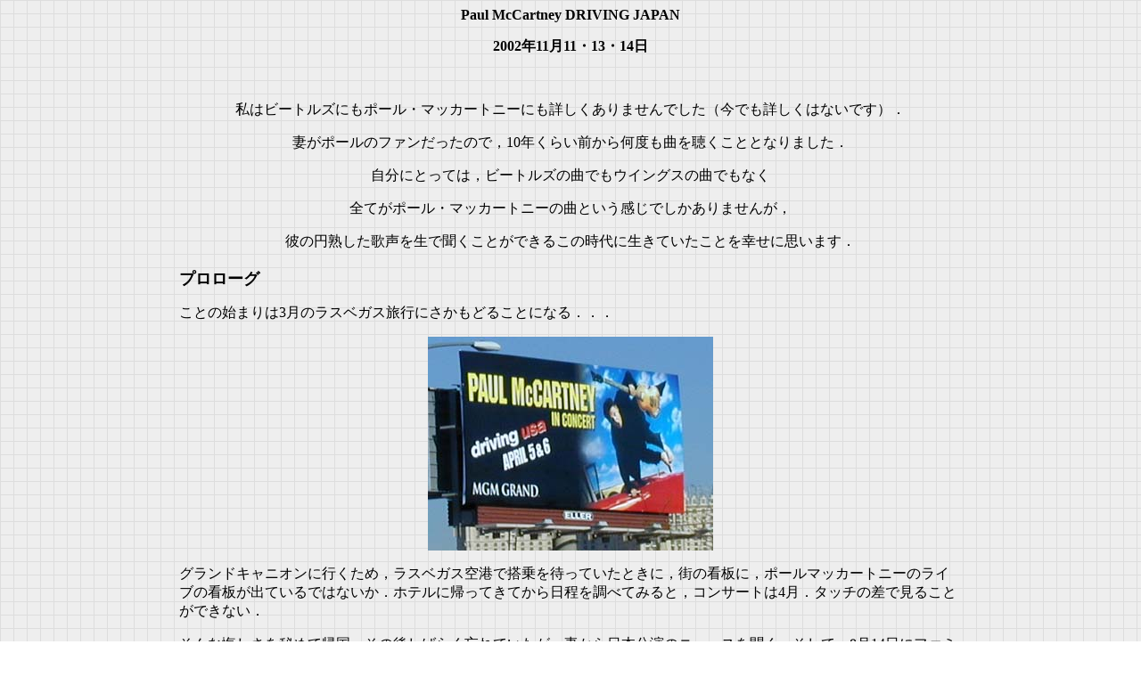

--- FILE ---
content_type: text/html
request_url: http://goma-chan.com/odekake/021111paul.html
body_size: 10476
content:
<!DOCTYPE HTML PUBLIC "-//W3C//DTD HTML 4.01 Transitional//EN">
<html>

<head>
<META http-equiv="Content-Type" content="text/html; charset=Shift_JIS">
<meta http-equiv="Content-Language" content="ja">
<META name="GENERATOR" content="IBM WebSphere Homepage Builder V6.0.0 for Windows">
<meta name="ProgId" content="FrontPage.Editor.Document">
<META http-equiv="Content-Style-Type" content="text/css">
<title>PAUL McCARTNEY DRIVING JAPAN</title>
<BASE target="_blank">
</head>

<body bgcolor="#FFFFFF" text="#000000" link="#0000FF" vlink="#0000FF" alink="#0000FF" background="hougan.gif">

<p align="center"><b>Paul McCartney DRIVING JAPAN</b></p>

<p align="center"><b>2002年11月11・13・14日</b></p>

<p align="center">　</p>

<p align="center">私はビートルズにもポール・マッカートニーにも詳しくありませんでした（今でも詳しくはないです）．</p>

<p align="center">妻がポールのファンだったので，10年くらい前から何度も曲を聴くこととなりました．</p>

<p align="center">自分にとっては，ビートルズの曲でもウイングスの曲でもなく</p>

<p align="center">全てがポール・マッカートニーの曲という感じでしかありませんが，</p>

<p align="center">彼の円熟した歌声を生で聞くことができるこの時代に生きていたことを幸せに思います．</p>

<p></p>

<div align="center">
  <table border="0" width="70%" height="242">
    <tr>
      <td width="100%" align="center" height="238">
        <p align="left"><b><font size="4">プロローグ</font></b></p>
        <p align="left">ことの始まりは3月のラスベガス旅行にさかもどることになる．．．</p>
      <IMG src="paul000.jpg" width="320" height="240" border="0">
      <p align="left">グランドキャニオンに行くため，ラスベガス空港で搭乗を待っていたときに，街の看板に，ポールマッカートニーのライブの看板が出ているではないか．ホテルに帰ってきてから日程を調べてみると，コンサートは4月．タッチの差で見ることができない．</p>
        <p align="left">そんな悔しさを秘めて帰国．その後しばらく忘れていたが，妻から日本公演のニュースを聞く．そして，8月14日にファミリーマートでの先行予約開始，ところが，混雑のため全然申し込めない．翌日から旅行のため，今日中に申し込まねばならないので，ずっとアクセスを続けること，12時間以上たってようやく申し込みができた．</p>
        <p align="left">旅行から帰ってメールをチェックすると，5日間（東京ドーム3日・大阪ドーム2日）のコンサートのうち，自分が5日分，妻が4日分当選していたので，早速ファミリーマートに発券に行く．</p>
        <p align="left">東京ドームの3日がとれた（11日3塁側スタンド，13日アリーナC，14日3塁側スタンド）ので，ダブった東京ドームと，大阪ドームのチケットはyahooに出品．先行予約の時期だったので，原価割れをしないでさばくことができた．とくに大阪ドームの1枚はかなりいい席だったので，思っていたより高く落札された．</p>
        <p align="left">10月末になって，ふとyahooオークションを見てみると，アリーナCくらいの席だと，ほぼ定価で取り引きされていた．アリーナで見たことがないので距離的にはスタンドからに比べて近いけど，人がじゃまになってみえないのか全然わからない．最悪でもモニターは見えるだろうからと，11日と14日のチケットを落札．逆に持っていた11日と14日のチケットを出品．買い換えに成功して，コンサートを待つことになる．</p>
        <p align="left">　</p>
        <p align="left"><b><font size="4">CONCERT(2002/11/11)</font></b></p> 
        <p align="left">仕事を早引きして，18時に東京ドームに着く．妻と合流して，入場する．アリーナの入り口で光る棒をもらった．東京ドームのグランドに足を踏み入れるのは初めてなので，フェンスにさわってみたりしながら，開演の19時の10分ほど前に席に着く．ステージに立っている人もちゃんと見えたので，ポールの顔もちゃんと見えそうだ．</p>
        <p align="left">リハーサルが長引いたそうで，開演が30分近く遅れて音楽が流れ初めた．</p>
        <p align="left"><b>0．Auraverde</b></p>
        <p align="left">最初からポールが出てくるのではなく，なんかキダムのショーに来てしまったかのような演出があり，しばらく続く．何人かの人がいろいろな所から入場してきて，どこを見てればいいのかわからないので，みんなきょろきょろしていた．いろいろな国の文化が融合したショーだが，きっと何かメッセージ性があるのでしょう．直接的な平和とか博愛とかのイメージと受け止たけど，あってるかな．．．</p>
        <p align="left">.<b>１．<font class="m2">Hello Goodbye</font></b></p>    
        <p align="left">腕を上げたポールのシルエットが見えてきて，♪You     
        say yes, I say noの声が聞こえたときには大歓声．この出だしは気に入ってしまって以後1週間この曲が頭から離れない．</p>    
        <p align="left"><b>２．<font class="m2" color="#004400">Jet</font></b></p>
        <p align="left"><font class="m2">「OH！　TOKYO   
        みんな元気かい！」とポールが挨拶．そのまま3曲目に．</font></p>
        <p align="left"><font class="m2"><b>３．All     
        My Loving</b></font></p>    
        <p align="left"><font class="m2">ポールの話している言葉が翻訳されて画面に出てくるシステムが導入されていたが，何か調整不足なのか，タイピングが下手だった．これは失敗だろう．同時通訳だって証拠に「Dog   
        slept on the banana」「Dog doesn't   
        eat banana」など日ごとに少し変えて言ってました．</font></p>   
        <p align="left"><font class="m2"><b>４．Getting Better</b></font></p>    
        <p align="left"><font class="m2"><b>５．Coming Up</b></font></p>    
        <p align="left"><font class="m2"><b>６．Let     
        Me Roll It</b></font></p>    
        <p align="left">ここで，少しおしゃべりがあり，「これまでは古い曲だったけど，新しい曲もやるよ」と</p> 
        <p align="left"><font class="m2"><b>７．Lonely Road</b></font></p>    
        <p align="left"><font class="m2">を演奏．</font>個人的には結構気に入ってる曲．次は，ポールがそのときにカリフォルニアで休みがとれたときにドライブをしたときの曲とか．</p> 
        <p align="left"><font class="m2"><b>８．Driving Rain</b></font></p>    
        <p align="left"><font class="m2">ここで，ドラムのAbe Laboriel Jr   
        の紹介が入る．次は「ヘザーのための曲」，</font></p> 
        <p align="left"><font class="m2"><b>９．Loving Flame</b></font></p>    
        <p align="left"><font class="m2">そして，</font>「人権問題」黒人女性に対する差別の曲だとの解説あり．</p> 
        <p align="left"><font class="m2"><b>10．Blackbird</b></font></p> 
        <p align="left"><font class="m2"><b>11．Every Night</b></font></p>    
        <p align="left"><font class="m2"><b>12．We Can Work It Out</b></font></p>    
        <p align="left"><font class="m2">曲の終わるたびに「ありがとう」を言うポール，前回は日本語をしゃべった記憶はないのだが，今回はずいぶんサービスがいいな．</font></p> 
        <p align="left"><b><font class="m2">13．You Never Give Me Your Money<br>   
        </font></b><b>14．</b><b><font class="m2">Carry That Weight</font></b></p>    
        <p align="left"><font class="m2">ここでぐっといいムードの曲が続きます．この２曲はつながっていています．歌詞の途中が</font><BR>
      This is a bit where I don't know the words but I'm not going to bother
      to learn for this tour.<BR>
      と変えられています．</p> 
        <p align="left"><font class="m2"><b>15</b></font><font class="m2"><b>．The Fool On The Hill</b></font></p>    
        <p align="left"><font class="m2">年上だったジョンと出会った頃の話し，ジョンのためにみんなで大きな拍手．そしてジョン・レノンとの対話を想っての曲．</font></p> 
        <p align="left"><font class="m2"><b>16．Here Today</b></font></p>    
        <p align="left"><font class="m2">を演奏，「自分は向こうが年上だってことは気にしなかったけどね」だって（笑</font></p> 
        <p align="left">ジョージのところに食事に招待されると<font class="sBlue">，コレクションのウクレレがたくさん飾ってあって，</font>食事が終わるとジョージがウクレレを弾いたそうです．</p> 
        <p align="left"><font class="m2"><b>17．Something</b></font></p> 
        <p align="left"><font class="sBlue">ポールの弾いたウクレレは，ジョージからもらったもので，ポールが歌い終わると，きっとジョージは「ちがう，ちがう，ちがうよ．こういう風に弾くんだよ」って言ってるよっていいながら，速いテンポで出だしを弾いて笑わせてくれました．</font></p> 
        <p align="left"><b>18．<font class="m2">Eleanor Rigby</font></b>    
        <p align="left"><font class="m2"><b>19．Here There And Everywhere</b></font><p align="left">11日だけジョン達にパーティに呼ばれたときの話をしてくれましたが．13日14日は「フランスに行こうか！」としか言ってくれませんでした．<p align="left"><b>20．<font class="m2">Michelle</font></b><p align="left"><font class="m2"><b>21. Band On The Run</b></font><p align="left"><font class="m2">この曲は途中でイメージが全然変わるので，2曲か3曲のメドレーだと思ってた．</font><p align="left"><font class="m2"><b>22. Back In The USSR</b></font><p align="left"><font class="m2"><b>23. Maybe I'm Amazed</b></font><p align="left"><font class="m2"><b>24. Let Me Roll It</b></font><p align="left"><font class="m2"><b>25. My Love</b></font><p align="left"><font class="m2"><b>26. She's Leaving Home</b></font><p align="left"><font class="m2"><b>27. Can't     
                Buy Me Love</b></font><p align="left"><font class="m2">    
                <b>   
                28. Live And Let Die</b></font><p align="left"><font class="m2">    
                <b>   
                29. Let It Be</b></font><p align="left"><font class="m2">    
                <b>   
                30. Hey Jude</b>  
                </font>
        <p align="left"><font class="m2">後半おきまりのみんなで合唱．93年は左右にわかれてだったが，今回は男女でわかれて．いつまでも終わらないような合唱が続いておしまい．</font>
        <p align="left"><font class="m2">ここで一度引き込んでアンコール1回目</font>
        <p align="left"><font class="m2">
                <b>
                31. Long And Winding Road</b></font><p align="left"><font class="m2"><b>32. Lady Madonna</b></font><p align="left"><font class="m2">    
                <b>   
                33. I Saw Her Standing There</b>  
                </font>
        <p align="left"><font class="m2">さらに，もう一度引っ込んでアンコール2回目</font>
        <p align="left"><font class="m2">
                <b>
                34. Yesterday</b>  
                </font>
        <p align="left"><font class="m2">  
                <b>  
                35. Sgt.Peppers Reprise</b>  
                </font>
        <p align="left"><font class="m2"><b>36．</b></font><font class="m2"><b>The End</b></font> 
        <p align="left"><font class="m2">初日11日は，開始時間も遅れてさらに，色々話をしてくれたから終わったのもかなりいい時間で，人によっては終電に間に合わないのか，最後までいられない人もいた．</font></td> 
    </tr>
  </table>
</div>
<p>　</p>

<!-- フッター -->

</body>

</html>
